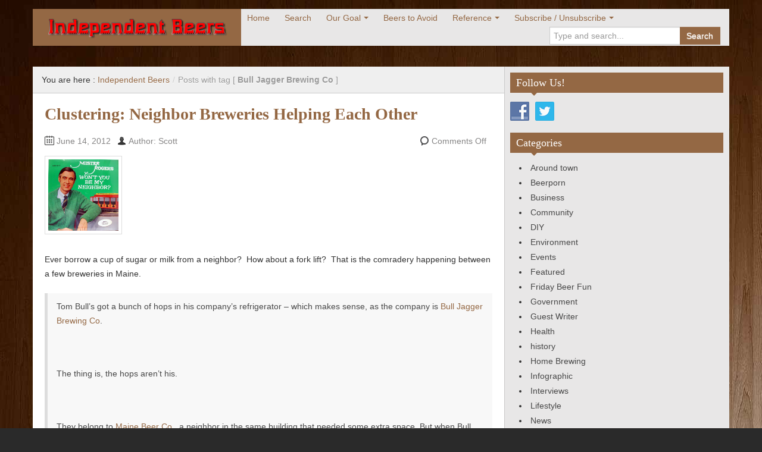

--- FILE ---
content_type: text/html; charset=UTF-8
request_url: https://independentbeers.com/tag/bull-jagger-brewing-co/
body_size: 13027
content:
<!DOCTYPE html>
<!--[if IE 8]>
<html class="ie ie8" lang="en-US">
<![endif]-->
<!--[if !(IE 8)  ]><!-->
<html lang="en-US">
<!--<![endif]-->
<head>
<meta charset="UTF-8" />
<title>Bull Jagger Brewing Co | Independent Beers</title>
<meta name="viewport" content="width=device-width, initial-scale=1.0, maximum-scale=1.0, user-scalable=no">
<meta name="HandheldFriendly" content="true" />
<meta http-equiv="imagetoolbar" content="no" />
<meta name="format-detection" content="telephone=no" />
<link rel="profile" href="http://gmpg.org/xfn/11" />
<link rel="pingback" href="https://independentbeers.com/xmlrpc.php" />
<meta name='robots' content='max-image-preview:large' />
<link rel="alternate" type="application/rss+xml" title="Independent Beers &raquo; Feed" href="https://independentbeers.com/feed/" />
<link rel="alternate" type="application/rss+xml" title="Independent Beers &raquo; Comments Feed" href="https://independentbeers.com/comments/feed/" />
<link rel="alternate" type="application/rss+xml" title="Independent Beers &raquo; Bull Jagger Brewing Co Tag Feed" href="https://independentbeers.com/tag/bull-jagger-brewing-co/feed/" />
		<!-- This site uses the Google Analytics by MonsterInsights plugin v9.11.1 - Using Analytics tracking - https://www.monsterinsights.com/ -->
		<!-- Note: MonsterInsights is not currently configured on this site. The site owner needs to authenticate with Google Analytics in the MonsterInsights settings panel. -->
					<!-- No tracking code set -->
				<!-- / Google Analytics by MonsterInsights -->
		<style id='wp-img-auto-sizes-contain-inline-css' type='text/css'>
img:is([sizes=auto i],[sizes^="auto," i]){contain-intrinsic-size:3000px 1500px}
/*# sourceURL=wp-img-auto-sizes-contain-inline-css */
</style>
<style id='wp-emoji-styles-inline-css' type='text/css'>

	img.wp-smiley, img.emoji {
		display: inline !important;
		border: none !important;
		box-shadow: none !important;
		height: 1em !important;
		width: 1em !important;
		margin: 0 0.07em !important;
		vertical-align: -0.1em !important;
		background: none !important;
		padding: 0 !important;
	}
/*# sourceURL=wp-emoji-styles-inline-css */
</style>
<style id='wp-block-library-inline-css' type='text/css'>
:root{--wp-block-synced-color:#7a00df;--wp-block-synced-color--rgb:122,0,223;--wp-bound-block-color:var(--wp-block-synced-color);--wp-editor-canvas-background:#ddd;--wp-admin-theme-color:#007cba;--wp-admin-theme-color--rgb:0,124,186;--wp-admin-theme-color-darker-10:#006ba1;--wp-admin-theme-color-darker-10--rgb:0,107,160.5;--wp-admin-theme-color-darker-20:#005a87;--wp-admin-theme-color-darker-20--rgb:0,90,135;--wp-admin-border-width-focus:2px}@media (min-resolution:192dpi){:root{--wp-admin-border-width-focus:1.5px}}.wp-element-button{cursor:pointer}:root .has-very-light-gray-background-color{background-color:#eee}:root .has-very-dark-gray-background-color{background-color:#313131}:root .has-very-light-gray-color{color:#eee}:root .has-very-dark-gray-color{color:#313131}:root .has-vivid-green-cyan-to-vivid-cyan-blue-gradient-background{background:linear-gradient(135deg,#00d084,#0693e3)}:root .has-purple-crush-gradient-background{background:linear-gradient(135deg,#34e2e4,#4721fb 50%,#ab1dfe)}:root .has-hazy-dawn-gradient-background{background:linear-gradient(135deg,#faaca8,#dad0ec)}:root .has-subdued-olive-gradient-background{background:linear-gradient(135deg,#fafae1,#67a671)}:root .has-atomic-cream-gradient-background{background:linear-gradient(135deg,#fdd79a,#004a59)}:root .has-nightshade-gradient-background{background:linear-gradient(135deg,#330968,#31cdcf)}:root .has-midnight-gradient-background{background:linear-gradient(135deg,#020381,#2874fc)}:root{--wp--preset--font-size--normal:16px;--wp--preset--font-size--huge:42px}.has-regular-font-size{font-size:1em}.has-larger-font-size{font-size:2.625em}.has-normal-font-size{font-size:var(--wp--preset--font-size--normal)}.has-huge-font-size{font-size:var(--wp--preset--font-size--huge)}.has-text-align-center{text-align:center}.has-text-align-left{text-align:left}.has-text-align-right{text-align:right}.has-fit-text{white-space:nowrap!important}#end-resizable-editor-section{display:none}.aligncenter{clear:both}.items-justified-left{justify-content:flex-start}.items-justified-center{justify-content:center}.items-justified-right{justify-content:flex-end}.items-justified-space-between{justify-content:space-between}.screen-reader-text{border:0;clip-path:inset(50%);height:1px;margin:-1px;overflow:hidden;padding:0;position:absolute;width:1px;word-wrap:normal!important}.screen-reader-text:focus{background-color:#ddd;clip-path:none;color:#444;display:block;font-size:1em;height:auto;left:5px;line-height:normal;padding:15px 23px 14px;text-decoration:none;top:5px;width:auto;z-index:100000}html :where(.has-border-color){border-style:solid}html :where([style*=border-top-color]){border-top-style:solid}html :where([style*=border-right-color]){border-right-style:solid}html :where([style*=border-bottom-color]){border-bottom-style:solid}html :where([style*=border-left-color]){border-left-style:solid}html :where([style*=border-width]){border-style:solid}html :where([style*=border-top-width]){border-top-style:solid}html :where([style*=border-right-width]){border-right-style:solid}html :where([style*=border-bottom-width]){border-bottom-style:solid}html :where([style*=border-left-width]){border-left-style:solid}html :where(img[class*=wp-image-]){height:auto;max-width:100%}:where(figure){margin:0 0 1em}html :where(.is-position-sticky){--wp-admin--admin-bar--position-offset:var(--wp-admin--admin-bar--height,0px)}@media screen and (max-width:600px){html :where(.is-position-sticky){--wp-admin--admin-bar--position-offset:0px}}

/*# sourceURL=wp-block-library-inline-css */
</style><style id='global-styles-inline-css' type='text/css'>
:root{--wp--preset--aspect-ratio--square: 1;--wp--preset--aspect-ratio--4-3: 4/3;--wp--preset--aspect-ratio--3-4: 3/4;--wp--preset--aspect-ratio--3-2: 3/2;--wp--preset--aspect-ratio--2-3: 2/3;--wp--preset--aspect-ratio--16-9: 16/9;--wp--preset--aspect-ratio--9-16: 9/16;--wp--preset--color--black: #000000;--wp--preset--color--cyan-bluish-gray: #abb8c3;--wp--preset--color--white: #ffffff;--wp--preset--color--pale-pink: #f78da7;--wp--preset--color--vivid-red: #cf2e2e;--wp--preset--color--luminous-vivid-orange: #ff6900;--wp--preset--color--luminous-vivid-amber: #fcb900;--wp--preset--color--light-green-cyan: #7bdcb5;--wp--preset--color--vivid-green-cyan: #00d084;--wp--preset--color--pale-cyan-blue: #8ed1fc;--wp--preset--color--vivid-cyan-blue: #0693e3;--wp--preset--color--vivid-purple: #9b51e0;--wp--preset--gradient--vivid-cyan-blue-to-vivid-purple: linear-gradient(135deg,rgb(6,147,227) 0%,rgb(155,81,224) 100%);--wp--preset--gradient--light-green-cyan-to-vivid-green-cyan: linear-gradient(135deg,rgb(122,220,180) 0%,rgb(0,208,130) 100%);--wp--preset--gradient--luminous-vivid-amber-to-luminous-vivid-orange: linear-gradient(135deg,rgb(252,185,0) 0%,rgb(255,105,0) 100%);--wp--preset--gradient--luminous-vivid-orange-to-vivid-red: linear-gradient(135deg,rgb(255,105,0) 0%,rgb(207,46,46) 100%);--wp--preset--gradient--very-light-gray-to-cyan-bluish-gray: linear-gradient(135deg,rgb(238,238,238) 0%,rgb(169,184,195) 100%);--wp--preset--gradient--cool-to-warm-spectrum: linear-gradient(135deg,rgb(74,234,220) 0%,rgb(151,120,209) 20%,rgb(207,42,186) 40%,rgb(238,44,130) 60%,rgb(251,105,98) 80%,rgb(254,248,76) 100%);--wp--preset--gradient--blush-light-purple: linear-gradient(135deg,rgb(255,206,236) 0%,rgb(152,150,240) 100%);--wp--preset--gradient--blush-bordeaux: linear-gradient(135deg,rgb(254,205,165) 0%,rgb(254,45,45) 50%,rgb(107,0,62) 100%);--wp--preset--gradient--luminous-dusk: linear-gradient(135deg,rgb(255,203,112) 0%,rgb(199,81,192) 50%,rgb(65,88,208) 100%);--wp--preset--gradient--pale-ocean: linear-gradient(135deg,rgb(255,245,203) 0%,rgb(182,227,212) 50%,rgb(51,167,181) 100%);--wp--preset--gradient--electric-grass: linear-gradient(135deg,rgb(202,248,128) 0%,rgb(113,206,126) 100%);--wp--preset--gradient--midnight: linear-gradient(135deg,rgb(2,3,129) 0%,rgb(40,116,252) 100%);--wp--preset--font-size--small: 13px;--wp--preset--font-size--medium: 20px;--wp--preset--font-size--large: 36px;--wp--preset--font-size--x-large: 42px;--wp--preset--spacing--20: 0.44rem;--wp--preset--spacing--30: 0.67rem;--wp--preset--spacing--40: 1rem;--wp--preset--spacing--50: 1.5rem;--wp--preset--spacing--60: 2.25rem;--wp--preset--spacing--70: 3.38rem;--wp--preset--spacing--80: 5.06rem;--wp--preset--shadow--natural: 6px 6px 9px rgba(0, 0, 0, 0.2);--wp--preset--shadow--deep: 12px 12px 50px rgba(0, 0, 0, 0.4);--wp--preset--shadow--sharp: 6px 6px 0px rgba(0, 0, 0, 0.2);--wp--preset--shadow--outlined: 6px 6px 0px -3px rgb(255, 255, 255), 6px 6px rgb(0, 0, 0);--wp--preset--shadow--crisp: 6px 6px 0px rgb(0, 0, 0);}:where(.is-layout-flex){gap: 0.5em;}:where(.is-layout-grid){gap: 0.5em;}body .is-layout-flex{display: flex;}.is-layout-flex{flex-wrap: wrap;align-items: center;}.is-layout-flex > :is(*, div){margin: 0;}body .is-layout-grid{display: grid;}.is-layout-grid > :is(*, div){margin: 0;}:where(.wp-block-columns.is-layout-flex){gap: 2em;}:where(.wp-block-columns.is-layout-grid){gap: 2em;}:where(.wp-block-post-template.is-layout-flex){gap: 1.25em;}:where(.wp-block-post-template.is-layout-grid){gap: 1.25em;}.has-black-color{color: var(--wp--preset--color--black) !important;}.has-cyan-bluish-gray-color{color: var(--wp--preset--color--cyan-bluish-gray) !important;}.has-white-color{color: var(--wp--preset--color--white) !important;}.has-pale-pink-color{color: var(--wp--preset--color--pale-pink) !important;}.has-vivid-red-color{color: var(--wp--preset--color--vivid-red) !important;}.has-luminous-vivid-orange-color{color: var(--wp--preset--color--luminous-vivid-orange) !important;}.has-luminous-vivid-amber-color{color: var(--wp--preset--color--luminous-vivid-amber) !important;}.has-light-green-cyan-color{color: var(--wp--preset--color--light-green-cyan) !important;}.has-vivid-green-cyan-color{color: var(--wp--preset--color--vivid-green-cyan) !important;}.has-pale-cyan-blue-color{color: var(--wp--preset--color--pale-cyan-blue) !important;}.has-vivid-cyan-blue-color{color: var(--wp--preset--color--vivid-cyan-blue) !important;}.has-vivid-purple-color{color: var(--wp--preset--color--vivid-purple) !important;}.has-black-background-color{background-color: var(--wp--preset--color--black) !important;}.has-cyan-bluish-gray-background-color{background-color: var(--wp--preset--color--cyan-bluish-gray) !important;}.has-white-background-color{background-color: var(--wp--preset--color--white) !important;}.has-pale-pink-background-color{background-color: var(--wp--preset--color--pale-pink) !important;}.has-vivid-red-background-color{background-color: var(--wp--preset--color--vivid-red) !important;}.has-luminous-vivid-orange-background-color{background-color: var(--wp--preset--color--luminous-vivid-orange) !important;}.has-luminous-vivid-amber-background-color{background-color: var(--wp--preset--color--luminous-vivid-amber) !important;}.has-light-green-cyan-background-color{background-color: var(--wp--preset--color--light-green-cyan) !important;}.has-vivid-green-cyan-background-color{background-color: var(--wp--preset--color--vivid-green-cyan) !important;}.has-pale-cyan-blue-background-color{background-color: var(--wp--preset--color--pale-cyan-blue) !important;}.has-vivid-cyan-blue-background-color{background-color: var(--wp--preset--color--vivid-cyan-blue) !important;}.has-vivid-purple-background-color{background-color: var(--wp--preset--color--vivid-purple) !important;}.has-black-border-color{border-color: var(--wp--preset--color--black) !important;}.has-cyan-bluish-gray-border-color{border-color: var(--wp--preset--color--cyan-bluish-gray) !important;}.has-white-border-color{border-color: var(--wp--preset--color--white) !important;}.has-pale-pink-border-color{border-color: var(--wp--preset--color--pale-pink) !important;}.has-vivid-red-border-color{border-color: var(--wp--preset--color--vivid-red) !important;}.has-luminous-vivid-orange-border-color{border-color: var(--wp--preset--color--luminous-vivid-orange) !important;}.has-luminous-vivid-amber-border-color{border-color: var(--wp--preset--color--luminous-vivid-amber) !important;}.has-light-green-cyan-border-color{border-color: var(--wp--preset--color--light-green-cyan) !important;}.has-vivid-green-cyan-border-color{border-color: var(--wp--preset--color--vivid-green-cyan) !important;}.has-pale-cyan-blue-border-color{border-color: var(--wp--preset--color--pale-cyan-blue) !important;}.has-vivid-cyan-blue-border-color{border-color: var(--wp--preset--color--vivid-cyan-blue) !important;}.has-vivid-purple-border-color{border-color: var(--wp--preset--color--vivid-purple) !important;}.has-vivid-cyan-blue-to-vivid-purple-gradient-background{background: var(--wp--preset--gradient--vivid-cyan-blue-to-vivid-purple) !important;}.has-light-green-cyan-to-vivid-green-cyan-gradient-background{background: var(--wp--preset--gradient--light-green-cyan-to-vivid-green-cyan) !important;}.has-luminous-vivid-amber-to-luminous-vivid-orange-gradient-background{background: var(--wp--preset--gradient--luminous-vivid-amber-to-luminous-vivid-orange) !important;}.has-luminous-vivid-orange-to-vivid-red-gradient-background{background: var(--wp--preset--gradient--luminous-vivid-orange-to-vivid-red) !important;}.has-very-light-gray-to-cyan-bluish-gray-gradient-background{background: var(--wp--preset--gradient--very-light-gray-to-cyan-bluish-gray) !important;}.has-cool-to-warm-spectrum-gradient-background{background: var(--wp--preset--gradient--cool-to-warm-spectrum) !important;}.has-blush-light-purple-gradient-background{background: var(--wp--preset--gradient--blush-light-purple) !important;}.has-blush-bordeaux-gradient-background{background: var(--wp--preset--gradient--blush-bordeaux) !important;}.has-luminous-dusk-gradient-background{background: var(--wp--preset--gradient--luminous-dusk) !important;}.has-pale-ocean-gradient-background{background: var(--wp--preset--gradient--pale-ocean) !important;}.has-electric-grass-gradient-background{background: var(--wp--preset--gradient--electric-grass) !important;}.has-midnight-gradient-background{background: var(--wp--preset--gradient--midnight) !important;}.has-small-font-size{font-size: var(--wp--preset--font-size--small) !important;}.has-medium-font-size{font-size: var(--wp--preset--font-size--medium) !important;}.has-large-font-size{font-size: var(--wp--preset--font-size--large) !important;}.has-x-large-font-size{font-size: var(--wp--preset--font-size--x-large) !important;}
/*# sourceURL=global-styles-inline-css */
</style>

<style id='classic-theme-styles-inline-css' type='text/css'>
/*! This file is auto-generated */
.wp-block-button__link{color:#fff;background-color:#32373c;border-radius:9999px;box-shadow:none;text-decoration:none;padding:calc(.667em + 2px) calc(1.333em + 2px);font-size:1.125em}.wp-block-file__button{background:#32373c;color:#fff;text-decoration:none}
/*# sourceURL=/wp-includes/css/classic-themes.min.css */
</style>
<link rel='stylesheet' id='fancybox-for-wp-css' href='https://independentbeers.com/wp-content/plugins/fancybox-for-wordpress/assets/css/fancybox.css?ver=1.3.4' type='text/css' media='all' />
<link rel='stylesheet' id='social-widget-css' href='https://independentbeers.com/wp-content/plugins/social-media-widget/social_widget.css?ver=6.9' type='text/css' media='all' />
<link rel='stylesheet' id='sidebar-login-css' href='https://independentbeers.com/wp-content/plugins/sidebar-login/build/sidebar-login.css?ver=1603002998' type='text/css' media='all' />
<link rel='stylesheet' id='bootstrap-css' href='https://independentbeers.com/wp-content/themes/zalive/css/bootstrap.min.css?ver=6.9' type='text/css' media='all' />
<link rel='stylesheet' id='bootstrap-responsive-css' href='https://independentbeers.com/wp-content/themes/zalive/css/bootstrap-responsive.min.css?ver=6.9' type='text/css' media='all' />
<link rel='stylesheet' id='zAlive-style-css' href='https://independentbeers.com/wp-content/themes/zalive/style.css?ver=6.9' type='text/css' media='all' />
<link rel='stylesheet' id='zAlive-wp-pagenavi-style-css' href='https://independentbeers.com/wp-content/themes/zalive/css/zAlive_wp_pagenavi.css?ver=6.9' type='text/css' media='all' />
<link rel='stylesheet' id='wp-pagenavi-css' href='https://independentbeers.com/wp-content/plugins/wp-pagenavi/pagenavi-css.css?ver=2.70' type='text/css' media='all' />
<script type="text/javascript" src="https://independentbeers.com/wp-includes/js/jquery/jquery.min.js?ver=3.7.1" id="jquery-core-js"></script>
<script type="text/javascript" src="https://independentbeers.com/wp-includes/js/jquery/jquery-migrate.min.js?ver=3.4.1" id="jquery-migrate-js"></script>
<script type="text/javascript" src="https://independentbeers.com/wp-content/plugins/fancybox-for-wordpress/assets/js/purify.min.js?ver=1.3.4" id="purify-js"></script>
<script type="text/javascript" src="https://independentbeers.com/wp-content/plugins/fancybox-for-wordpress/assets/js/jquery.fancybox.js?ver=1.3.4" id="fancybox-for-wp-js"></script>
<link rel="https://api.w.org/" href="https://independentbeers.com/wp-json/" /><link rel="alternate" title="JSON" type="application/json" href="https://independentbeers.com/wp-json/wp/v2/tags/436" /><link rel="EditURI" type="application/rsd+xml" title="RSD" href="https://independentbeers.com/xmlrpc.php?rsd" />
<meta name="generator" content="WordPress 6.9" />

<!-- Fancybox for WordPress v3.3.7 -->
<style type="text/css">
	.fancybox-slide--image .fancybox-content{background-color: #FFFFFF}div.fancybox-caption{display:none !important;}
	
	img.fancybox-image{border-width:10px;border-color:#FFFFFF;border-style:solid;}
	div.fancybox-bg{background-color:rgba(102,102,102,0.3);opacity:1 !important;}div.fancybox-content{border-color:#FFFFFF}
	div#fancybox-title{background-color:#FFFFFF}
	div.fancybox-content{background-color:#FFFFFF}
	div#fancybox-title-inside{color:#333333}
	
	
	
	div.fancybox-caption p.caption-title{display:inline-block}
	div.fancybox-caption p.caption-title{font-size:14px}
	div.fancybox-caption p.caption-title{color:#333333}
	div.fancybox-caption {color:#333333}div.fancybox-caption p.caption-title {background:#fff; width:auto;padding:10px 30px;}div.fancybox-content p.caption-title{color:#333333;margin: 0;padding: 5px 0;}
</style><script type="text/javascript">
	jQuery(function () {

		var mobileOnly = false;
		
		if (mobileOnly) {
			return;
		}

		jQuery.fn.getTitle = function () { // Copy the title of every IMG tag and add it to its parent A so that fancybox can show titles
			var arr = jQuery("a[data-fancybox]");jQuery.each(arr, function() {var title = jQuery(this).children("img").attr("title") || '';var figCaptionHtml = jQuery(this).next("figcaption").html() || '';var processedCaption = figCaptionHtml;if (figCaptionHtml.length && typeof DOMPurify === 'function') {processedCaption = DOMPurify.sanitize(figCaptionHtml, {USE_PROFILES: {html: true}});} else if (figCaptionHtml.length) {processedCaption = jQuery("<div>").text(figCaptionHtml).html();}var newTitle = title;if (processedCaption.length) {newTitle = title.length ? title + " " + processedCaption : processedCaption;}if (newTitle.length) {jQuery(this).attr("title", newTitle);}});		}

		// Supported file extensions

				var thumbnails = jQuery("a:has(img)").not(".nolightbox").not('.envira-gallery-link').not('.ngg-simplelightbox').filter(function () {
			return /\.(jpe?g|png|gif|mp4|webp|bmp|pdf)(\?[^/]*)*$/i.test(jQuery(this).attr('href'))
		});
		

		// Add data-type iframe for links that are not images or videos.
		var iframeLinks = jQuery('.fancyboxforwp').filter(function () {
			return !/\.(jpe?g|png|gif|mp4|webp|bmp|pdf)(\?[^/]*)*$/i.test(jQuery(this).attr('href'))
		}).filter(function () {
			return !/vimeo|youtube/i.test(jQuery(this).attr('href'))
		});
		iframeLinks.attr({"data-type": "iframe"}).getTitle();

				// Gallery All
		thumbnails.addClass("fancyboxforwp").attr("data-fancybox", "gallery").getTitle();
		iframeLinks.attr({"data-fancybox": "gallery"}).getTitle();

		// Gallery type NONE
		
		// Call fancybox and apply it on any link with a rel atribute that starts with "fancybox", with the options set on the admin panel
		jQuery("a.fancyboxforwp").fancyboxforwp({
			loop: false,
			smallBtn: false,
			zoomOpacity: "auto",
			animationEffect: "fade",
			animationDuration: 500,
			transitionEffect: "fade",
			transitionDuration: "300",
			overlayShow: true,
			overlayOpacity: "0.3",
			titleShow: true,
			titlePosition: "inside",
			keyboard: true,
			showCloseButton: false,
			arrows: true,
			clickContent:false,
			clickSlide: "close",
			mobile: {
				clickContent: function (current, event) {
					return current.type === "image" ? "toggleControls" : false;
				},
				clickSlide: function (current, event) {
					return current.type === "image" ? "close" : "close";
				},
			},
			wheel: false,
			toolbar: true,
			preventCaptionOverlap: true,
			onInit: function() { },			onDeactivate
	: function() { },		beforeClose: function() { },			afterShow: function(instance) { jQuery( ".fancybox-image" ).on("click", function( ){ ( instance.isScaledDown() ) ? instance.scaleToActual() : instance.scaleToFit() }) },				afterClose: function() { },					caption : function( instance, item ) {var title = "";if("undefined" != typeof jQuery(this).context ){var title = jQuery(this).context.title;} else { var title = ("undefined" != typeof jQuery(this).attr("title")) ? jQuery(this).attr("title") : false;}var caption = jQuery(this).data('caption') || '';if ( item.type === 'image' && title.length ) {caption = (caption.length ? caption + '<br />' : '') + '<p class="caption-title">'+jQuery("<div>").text(title).html()+'</p>' ;}if (typeof DOMPurify === "function" && caption.length) { return DOMPurify.sanitize(caption, {USE_PROFILES: {html: true}}); } else { return jQuery("<div>").text(caption).html(); }},
		afterLoad : function( instance, current ) {var captionContent = current.opts.caption || '';var sanitizedCaptionString = '';if (typeof DOMPurify === 'function' && captionContent.length) {sanitizedCaptionString = DOMPurify.sanitize(captionContent, {USE_PROFILES: {html: true}});} else if (captionContent.length) { sanitizedCaptionString = jQuery("<div>").text(captionContent).html();}if (sanitizedCaptionString.length) { current.$content.append(jQuery('<div class=\"fancybox-custom-caption inside-caption\" style=\" position: absolute;left:0;right:0;color:#000;margin:0 auto;bottom:0;text-align:center;background-color:#FFFFFF \"></div>').html(sanitizedCaptionString)); }},
			})
		;

		/* Extra Calls */	})
</script>
<!-- END Fancybox for WordPress -->
<!-- zAlive Header Custom Scripts Begin -->
<link rel="icon" type="image/vnd.microsoft.icon" href="/favicon.ico">
<link rel="SHORTCUT ICON" href="/favicon.ico"/>

<!-- zAlive Header Custom Scripts End -->
<style type="text/css" id="custom-background-css">
body.custom-background { background-image: url("https://independentbeers.com/wp-content/uploads/2015/11/wood2.jpg"); background-position: left top; background-size: auto; background-repeat: repeat; background-attachment: scroll; }
</style>
	<!-- zAlive Custom CSS Style Begin -->
<style type="text/css" media="screen">
.navbar .brand {
    background: #946844;
}
.navbar .nav>li>a {
    color: #946844;
}
#searchbox button {
    background: #946844;
}
.widget_primary_title {
    background: #946844 !important;
}
.widget .caret {
    border-top: 5px solid #946844 !important;
}
.comment-reply-title {
    color: #946844;
}
h1, h2, h3, h4, h5, h6, a, a:hover  {
    color: #946844;
}
.content-pager a:hover, .comment-pager a:hover, .list-pager a:hover, .content-pager > span, .comment-pager > span.current {
    background: #946844;
}
#zSlider .description li.active strong {
    color: #946844;
}
#zSlider .description li.over strong {
    color: #78522a;
}
.nav {
    padding: 0px 0 !important;
    margin: 0 0px !important;
}
.navbar .nav > li > a {
    padding: 5px 15px 0px 10px;
}
#searchbox {
    margin: 5px 15px 0px 10px;
}
.navbar .nav li.dropdown.open > .dropdown-toggle, .navbar .nav li.dropdown.active > .dropdown-toggle, .navbar .nav li.dropdown.open.active > .dropdown-toggle, .navbar .nav > li > a:focus, .navbar .nav > li > a:hover {
    background: none repeat scroll 0 0 #946844;
    color: #FFFFFF;
}
#header .dropdown-menu {
    background: #946844;
}
.navbar .nav li.dropdown>.dropdown-toggle .caret, .navbar .nav li.dropdown>a:hover .caret, .navbar .nav li.dropdown>a:focus .caret {
    border-top-color: #946844;
    border-bottom-color: #946844;
}

.navbar .menu-item-has-children > a:after {
    border-top: 4px solid #946844 ;
}

.navbar .nav .menu-item-has-children > ul{
    background: #946844;
}

.navbar .menu-item-has-children > ul a:hover {
    background: #78522a;
    color: #FFFFFF;
}

.navbar .nav .menu-item-has-children.active>a,.navbar .nav>li>a:hover{
    background: #946844; color: #fff;
}

#header .dropdown-menu > li > a:hover, #header .dropdown-menu > li > a:focus, #header .dropdown-submenu:hover > a, #header .dropdown-submenu:focus > a {
    color: #946844;
}

#header {
	background: none repeat scroll 0 0;

.wp-caption .wp-caption-text, .gallery-caption, .entry-caption {
    font-size: 1.2rem !important;
}

div.wp-caption {
    border: 1px solid #DDD;
    padding: 3px;
    margin: 10px;
}

.entry-thumbnail {
    padding: 10px !important;
}

.vapp {
    color: #aeaead;
    font-weight:bold;
}

#footer a:hover{
    color:#FFFFFF;
}
</style>
<!-- zAlive Custom CSS Style End -->
<!-- ## NXS/OG ## --><!-- ## NXSOGTAGS ## --><!-- ## NXS/OG ## -->
</head>
<body class="archive tag tag-bull-jagger-brewing-co tag-436 custom-background wp-theme-zalive">
  <div id="header">
    <div class="navbar container">
      <div class="navbar-inner">
        				<div class="brand">
          <a href="https://independentbeers.com/" title="Independent Beers" rel="home"><img src="/images/independentbeers-header_mobile.png"></a>
        </div>
                <ul class="nav">
          <li id="menu-item-209" class="menu-item menu-item-type-custom menu-item-object-custom menu-item-209"><a href="http://indybeers.com/">Home</a></li>
<li id="menu-item-5213" class="menu-item menu-item-type-custom menu-item-object-custom menu-item-5213"><a href="http://http://independentbeers.com/?s">Search</a></li>
<li id="menu-item-189" class="menu-item menu-item-type-post_type menu-item-object-page menu-item-has-children menu-item-189"><a href="https://independentbeers.com/about-the-site/">Our Goal</a>
<ul class="sub-menu">
	<li id="menu-item-835" class="menu-item menu-item-type-post_type menu-item-object-page menu-item-835"><a href="https://independentbeers.com/why-we-started-the-site/">Why we started the site.</a></li>
</ul>
</li>
<li id="menu-item-188" class="menu-item menu-item-type-post_type menu-item-object-page menu-item-188"><a href="https://independentbeers.com/beers-to-avoid/">Beers to Avoid</a></li>
<li id="menu-item-664" class="menu-item menu-item-type-custom menu-item-object-custom menu-item-has-children menu-item-664"><a>Reference</a>
<ul class="sub-menu">
	<li id="menu-item-666" class="menu-item menu-item-type-post_type menu-item-object-page menu-item-666"><a href="https://independentbeers.com/beers-to-avoid/">Beers to Avoid</a></li>
	<li id="menu-item-665" class="menu-item menu-item-type-post_type menu-item-object-page menu-item-665"><a href="https://independentbeers.com/beer-tasting-guide/">Beer Tasting Guide</a></li>
</ul>
</li>
<li id="menu-item-1322" class="menu-item menu-item-type-post_type menu-item-object-page menu-item-has-children menu-item-1322"><a href="https://independentbeers.com/subscribe-to-site/">Subscribe / Unsubscribe</a>
<ul class="sub-menu">
	<li id="menu-item-460" class="menu-item menu-item-type-post_type menu-item-object-page menu-item-460"><a href="https://independentbeers.com/?page_id=456">Login</a></li>
</ul>
</li>
        </ul>
              <form class="pull-right input-append" id="searchbox" method="get" action="https://independentbeers.com/">
          <input name="s" id="s" type="text" placeholder="Type and search...">
          <button type="submit" class="btn">Search</button>
        </form>
            </div>
    </div>
      <div id="site-description" class="tagline tagline-hidden container visible-desktop">
      <p>Giving you the knowledge to buy better beer.</p>
    </div>
    </div>
    <div id="content" class="container ">
    <div class="content-two-columns clearfix">        <div id="main">
      <ul class="breadcrumb"><li>You are here&nbsp;:&nbsp;</li><li><a href="https://independentbeers.com/">Independent Beers</a></li><li class="active"> <span class="divider">/</span>Posts with tag [ <strong> Bull Jagger Brewing Co </strong> ] </li></ul>            <ul class="articles clearfix">
        <li id="post-2457" class="article post-2457 post type-post status-publish format-standard has-post-thumbnail hentry category-community category-news-2 tag-allagash-brewing-co tag-bull-jagger-brewing-co tag-bunker-brewing tag-clustering tag-d-l-geary-brewing-co tag-maine tag-maine-beer-co tag-new-england-distillery tag-portland tag-rising-tide-brewing-co tag-urban-farm-fermentory"> 
	
  <h3 class="entry-title"><a href="https://independentbeers.com/2012/06/clustering-neighbor-breweries-helping-each-other/" title="Clustering: Neighbor Breweries Helping Each Other">Clustering: Neighbor Breweries Helping Each Other</a></h3>
          
        <div class="entry-meta entry-meta-primary  clearfix">
          <span class="info-date info-icon entry-date date updated">June 14, 2012</span>
          <span class="info-author info-icon visible-desktop vcard author"><cite class="fn">Author: Scott</cite></span>
          <div class="pull-right">
                        <span class="info-comment info-icon visible-desktop">
              <span class="comments-link">Comments Off</span>            </span>
          </div>
        </div>  <div class="entry-content clearfix">
          <div class="entry-thumbnail"><img width="118" height="120" src="https://independentbeers.com/wp-content/uploads/2012/06/neighbor.jpg" class="attachment-zAlive-thumbnail size-zAlive-thumbnail wp-post-image" alt="" decoding="async" /></div>
        
    <p style="text-align: center;"><a href="http://indybeers.com/wp-content/uploads/2012/06/neighbor.jpg"><img fetchpriority="high" decoding="async" class="aligncenter  wp-image-2474" title="neighbor" src="http://indybeers.com/wp-content/uploads/2012/06/neighbor.jpg" alt="" width="269" height="273" /></a></p>
<p>Ever borrow a cup of sugar or milk from a neighbor?  How about a fork lift?  That is the comradery happening between a few breweries in Maine.</p>
<blockquote><p>Tom Bull’s got a bunch of hops in his company’s refrigerator – which makes sense, as the company is <a href="http://www.bulljagger.com/">Bull Jagger Brewing Co</a>.</p>
<p>&nbsp;</p>
<p>The thing is, the hops aren’t his.</p>
<p>&nbsp;</p>
<p>They belong to <a href="http://www.mainebeercompany.com/Site/Welcome.html">Maine Beer Co.</a>, a neighbor in the same building that needed some extra space. But when Bull needs a forklift to load something heavy, he just helps himself to Maine Beer’s. And New England Distilling, a relatively new neighborhood denizen, has got Bull’s grain mill — at least on loan.</p></blockquote>
<p>I think this is a great method for business trying to get off the ground, especially in the same business sector, to help each other out.  While they may be in competition with each other, big beer is their real competition, so it makes sense for them to form a partnership.  And it&#8217;s not just a matter of physical resources, there is the human resource, as well.</p>
<blockquote><p>“I think it’s been crucial,” said Bull. “It’s been extremely helpful to have them around, and to be able to pick each other’s brains. If we’re up against a problem, they’re right here.”</p></blockquote>
<p>This kinship has been a long time in the making, and proximity to one another has been a driving force.</p>
<blockquote><p>First there was the <a href="http://www.gearybrewing.com/">D.L. Geary Brewing Co.</a>, incorporated in 1983 by David and Karen Geary as one of the first microbreweries not only in the neighborhood but in Maine and even New England.</p>
<p>&nbsp;</p>
<p>“We were it — we were it in New England,” said David Geary. “We didn’t get to borrow from anybody.”</p>
<p>&nbsp;</p>
<p>Geary’s, which specializes in English-style beers, started brewing in the neighborhood in 1986 in 5,000 square feet of space. The business has expanded several times and Geary now jokes it’s a 22,000-square-foot brewer in 18,000 square feet of space.</p>
<p>&nbsp;</p>
<p>In 1995, <a href="http://allagash.com/">Allagash Brewing Co.</a>‘s Rob Tod started making his Belgian ales in the same industrial park.</p>
<p>&nbsp;</p>
<p>Maine Beer Co. has been in at 1 Industrial Way for about three years, said co-owner David Kleban, across the street from Allagash and in the same building as Bull Jagger, which moved in about a year ago.</p>
<p>&nbsp;</p>
<p><a>Rising Tide Brewing Co.</a> had been in the same building but moved recently to the East Bayside neighborhood of Portland, an industrial area tucked between the base of Munjoy Hill, Interstate 295 and the Franklin Arterial.</p>
<p>&nbsp;</p>
<p>Another brewing/distilling cluster is growing there. <a href="http://www.facebook.com/pages/Bunker-Brewing-Co/220777511268316">Bunker Brewing</a> and <a href="http://www.urbanfarmfermentory.com/">Urban Farm Fermentory</a> both are close by and a new distilling company has just signed a lease, said Nathan Sanborn, owner/brewer at Rising Tide.</p></blockquote>
<p>Of course, there are reasons why this happened in their location.  Zoning is key and the locations of the breweries is zoned industrial.  The other is the space is fairly cheap.</p>
<blockquote><p>“It’s a great incubator space. The rent is cheap, relatively speaking; the community is here, with all of the brewers,” said Bull, “and then our distributor is also right here — <a href="http://www.marinerbeverages.com/">Mariner Beverages</a>.”</p></blockquote>
<p>But the largest driving factor is a community of like minded business owners who share a common goal.</p>
<blockquote><p>Kleban said when he and his brother first started Maine Beer, they were walking across the street to seek advice from Allagash regularly. Kleban and his brother were experienced brewers but were able to learn a lot about selling to the public, production-scale work and other areas of knowledge necessary for a successful business. Kleban said the folks at Allagash would open up their equipment, showing him how a solenoid valve was wired or how other equipment worked.</p>
<p>&nbsp;</p>
<p>“If you’re starting a small brewery and you haven’t been in the commercial brewing world for a lot of years, you have a lot to learn,” said Kleban.</p>
<p>&nbsp;</p>
<p>Bull tells a story about how he was in the middle of brewing a batch of beer when his pump died. He started asking around about where to buy a new one, and Allagash sent over one of its engineers to fix the pump.</p>
<p>&nbsp;</p>
<p>Sanborn, from Rising Tide, said he had brewed a special barrel-aged beer one time and he needed to do a cell count to figure out how much yeast was still in the beer and how much he should add for fermentation. Allagash used its lab to help him out, said Sanborn.</p>
<p>&nbsp;</p>
<p>“I would have had to buy a microscope and a hemocytometer and do it myself. That’s something we’re building toward, but this was fairly early on, and it was helpful,” said Sanborn.</p></blockquote>
<p>So if you find yourself in Portland, Maine, check out some of the local breweries.  Their great people with great beers, and really what else can you ask for from a brewing company.</p>
<p>If you go:<br />
<strong>Brewer’s Row, off Riverside Street<br />
</strong><a href="http://www.gearybrewing.com/">D.L. Geary Brewing Co</a>., 38 Evergreen Drive<br />
<a href="http://allagash.com/">Allagash Brewing Co.</a>, 50 Industrial Way<br />
<a href="http://www.mainebeercompany.com/">Maine Beer Co.</a>, 1 Industrial Way, No. 3<br />
<a href="http://www.bulljagger.com/">Bull Jagger Brewing Co.</a>, 1 Industrial Way, No. 8<br />
<a href="http://www.newenglanddistilling.com/distillery/">New England Distillery</a>, 26 Evergreen Drive</p>
<p><strong>East Bayside Brewers<br />
</strong><a href="http://www.risingtidebrewing.com/">Rising Tide Brewing Co.</a>, 103 Fox St.<br />
<a href="https://www.facebook.com/pages/Bunker-Brewing-Co/220777511268316">Bunker Brewing</a>, 122 Anderson St.<br />
<a href="http://www.urbanfarmfermentory.com/">Urban Farm Fermentory</a>, 200 Anderson St.</p>
<p>&nbsp;</p>
<p>Source: <a href="http://bangordailynews.com/2012/06/08/business/beer-makers-helping-their-neighbors-in-two-portland-brewery-clusters/">http://bangordailynews.com/2012/06/08/business/beer-makers-helping-their-neighbors-in-two-portland-brewery-clusters/</a></p>
  </div>
</li>      </ul>
                              </div>
      
  <div id="sidebar" class="visible-desktop">
  <div id="social-widget-5" class="widget Social_Widget"><h3 class="widget-title widget_primary_title">Follow Us!<b class="caret"></b></h3><div class="socialmedia-buttons smw_left"><a href="https://www.facebook.com/IndyBeers/" rel="nofollow" target="_blank"><img width="32" height="32" src="https://independentbeers.com/wp-content/plugins/social-media-widget/images/default/32/facebook.png" 
				alt="Follow Us on Facebook" 
				title="Follow Us on Facebook" style="opacity: 0.8; -moz-opacity: 0.8;" class="fade" /></a><a href="https://twitter.com/indybeers" rel="nofollow" target="_blank"><img width="32" height="32" src="https://independentbeers.com/wp-content/plugins/social-media-widget/images/default/32/twitter.png" 
				alt="Follow Us on Twitter" 
				title="Follow Us on Twitter" style="opacity: 0.8; -moz-opacity: 0.8;" class="fade" /></a></div></div><div id="categories-6" class="widget widget_categories"><h3 class="widget-title widget_primary_title">Categories<b class="caret"></b></h3>
			<ul>
					<li class="cat-item cat-item-23"><a href="https://independentbeers.com/category/around-town/">Around town</a>
</li>
	<li class="cat-item cat-item-117"><a href="https://independentbeers.com/category/beerporn/">Beerporn</a>
</li>
	<li class="cat-item cat-item-468"><a href="https://independentbeers.com/category/news-2/business/">Business</a>
</li>
	<li class="cat-item cat-item-108"><a href="https://independentbeers.com/category/community/">Community</a>
</li>
	<li class="cat-item cat-item-237"><a href="https://independentbeers.com/category/diy/">DIY</a>
</li>
	<li class="cat-item cat-item-487"><a href="https://independentbeers.com/category/news-2/environment/">Environment</a>
</li>
	<li class="cat-item cat-item-58"><a href="https://independentbeers.com/category/events-2/">Events</a>
</li>
	<li class="cat-item cat-item-22"><a href="https://independentbeers.com/category/featured/">Featured</a>
</li>
	<li class="cat-item cat-item-122"><a href="https://independentbeers.com/category/friday-beer-fun/">Friday Beer Fun</a>
</li>
	<li class="cat-item cat-item-575"><a href="https://independentbeers.com/category/news-2/government/">Government</a>
</li>
	<li class="cat-item cat-item-485"><a href="https://independentbeers.com/category/guest-writer/">Guest Writer</a>
</li>
	<li class="cat-item cat-item-507"><a href="https://independentbeers.com/category/news-2/health-news-2/">Health</a>
</li>
	<li class="cat-item cat-item-445"><a href="https://independentbeers.com/category/news-2/history/">history</a>
</li>
	<li class="cat-item cat-item-147"><a href="https://independentbeers.com/category/home-brewing/">Home Brewing</a>
</li>
	<li class="cat-item cat-item-447"><a href="https://independentbeers.com/category/infographic-2/">Infographic</a>
</li>
	<li class="cat-item cat-item-60"><a href="https://independentbeers.com/category/interviews/">Interviews</a>
</li>
	<li class="cat-item cat-item-471"><a href="https://independentbeers.com/category/news-2/lifestyle/">Lifestyle</a>
</li>
	<li class="cat-item cat-item-43"><a href="https://independentbeers.com/category/news-2/">News</a>
</li>
	<li class="cat-item cat-item-14"><a href="https://independentbeers.com/category/out-drinking/">Out Drinking</a>
</li>
	<li class="cat-item cat-item-9"><a href="https://independentbeers.com/category/rants/">Rants</a>
</li>
	<li class="cat-item cat-item-493"><a href="https://independentbeers.com/category/news-2/religion/">Religion</a>
</li>
	<li class="cat-item cat-item-11"><a href="https://independentbeers.com/category/reviews/">Reviews</a>
</li>
	<li class="cat-item cat-item-666"><a href="https://independentbeers.com/category/news-2/science/">Science</a>
</li>
	<li class="cat-item cat-item-188"><a href="https://independentbeers.com/category/shopping-2/">Shopping</a>
</li>
	<li class="cat-item cat-item-12"><a href="https://independentbeers.com/category/site-information/">Site Information</a>
</li>
	<li class="cat-item cat-item-497"><a href="https://independentbeers.com/category/news-2/sports/">Sports</a>
</li>
	<li class="cat-item cat-item-140"><a href="https://independentbeers.com/category/tales-of-beer/">Tales of Beer</a>
</li>
	<li class="cat-item cat-item-670"><a href="https://independentbeers.com/category/news-2/technology-news-2/">Technology</a>
</li>
	<li class="cat-item cat-item-1"><a href="https://independentbeers.com/category/uncategorized/">Uncategorized</a>
</li>
			</ul>

			</div>  </div>        </div>
    </div>
        <div id="footer">
      <div class="container">
        <div class="copyright-text">
                    &copy; <a href="https://independentbeers.com/">Independent Beers</a> All Rights Reserved.
          Theme zAlive by <a href="http://www.zenoven.com/" title="zenoven" >zenoven</a>.
        </div>
        
        <ul class="copyright-links">
          <li class="page_item page-item-2"><a href="https://independentbeers.com/about-the-site/">Our Goal</a></li>
<li class="page_item page-item-95"><a href="https://independentbeers.com/beers-to-avoid/">Beers to Avoid</a></li>
<li class="page_item page-item-654"><a href="https://independentbeers.com/beer-tasting-guide/">Beer Tasting Guide</a></li>
<li class="page_item page-item-830"><a href="https://independentbeers.com/why-we-started-the-site/">Why we started the site.</a></li>
        </ul>
      </div>
    </div>
    <script type="speculationrules">
{"prefetch":[{"source":"document","where":{"and":[{"href_matches":"/*"},{"not":{"href_matches":["/wp-*.php","/wp-admin/*","/wp-content/uploads/*","/wp-content/*","/wp-content/plugins/*","/wp-content/themes/zalive/*","/*\\?(.+)"]}},{"not":{"selector_matches":"a[rel~=\"nofollow\"]"}},{"not":{"selector_matches":".no-prefetch, .no-prefetch a"}}]},"eagerness":"conservative"}]}
</script>
<script type="text/javascript" src="https://independentbeers.com/wp-content/themes/zalive/js/bootstrap.min.js?ver=2.3.2" id="bootstrap-js"></script>
<script type="text/javascript" src="https://independentbeers.com/wp-content/themes/zalive/js/jquery.scrollUp.min.js?ver=1.1.0" id="scrollUp-js"></script>
<script type="text/javascript" id="function-js-extra">
/* <![CDATA[ */
var zAlive_i18n = {"gotop":"Go Top","slider_pause_time":"3000"};
//# sourceURL=function-js-extra
/* ]]> */
</script>
<script type="text/javascript" src="https://independentbeers.com/wp-content/themes/zalive/js/function.js?ver=6.9" id="function-js"></script>
<script type="text/javascript" src="https://independentbeers.com/wp-content/themes/zalive/js/twitter-bootstrap-hover-dropdown.min.js?ver=6.9" id="twitter-bootstrap-hover-dropdown-js"></script>
<script id="wp-emoji-settings" type="application/json">
{"baseUrl":"https://s.w.org/images/core/emoji/17.0.2/72x72/","ext":".png","svgUrl":"https://s.w.org/images/core/emoji/17.0.2/svg/","svgExt":".svg","source":{"concatemoji":"https://independentbeers.com/wp-includes/js/wp-emoji-release.min.js?ver=6.9"}}
</script>
<script type="module">
/* <![CDATA[ */
/*! This file is auto-generated */
const a=JSON.parse(document.getElementById("wp-emoji-settings").textContent),o=(window._wpemojiSettings=a,"wpEmojiSettingsSupports"),s=["flag","emoji"];function i(e){try{var t={supportTests:e,timestamp:(new Date).valueOf()};sessionStorage.setItem(o,JSON.stringify(t))}catch(e){}}function c(e,t,n){e.clearRect(0,0,e.canvas.width,e.canvas.height),e.fillText(t,0,0);t=new Uint32Array(e.getImageData(0,0,e.canvas.width,e.canvas.height).data);e.clearRect(0,0,e.canvas.width,e.canvas.height),e.fillText(n,0,0);const a=new Uint32Array(e.getImageData(0,0,e.canvas.width,e.canvas.height).data);return t.every((e,t)=>e===a[t])}function p(e,t){e.clearRect(0,0,e.canvas.width,e.canvas.height),e.fillText(t,0,0);var n=e.getImageData(16,16,1,1);for(let e=0;e<n.data.length;e++)if(0!==n.data[e])return!1;return!0}function u(e,t,n,a){switch(t){case"flag":return n(e,"\ud83c\udff3\ufe0f\u200d\u26a7\ufe0f","\ud83c\udff3\ufe0f\u200b\u26a7\ufe0f")?!1:!n(e,"\ud83c\udde8\ud83c\uddf6","\ud83c\udde8\u200b\ud83c\uddf6")&&!n(e,"\ud83c\udff4\udb40\udc67\udb40\udc62\udb40\udc65\udb40\udc6e\udb40\udc67\udb40\udc7f","\ud83c\udff4\u200b\udb40\udc67\u200b\udb40\udc62\u200b\udb40\udc65\u200b\udb40\udc6e\u200b\udb40\udc67\u200b\udb40\udc7f");case"emoji":return!a(e,"\ud83e\u1fac8")}return!1}function f(e,t,n,a){let r;const o=(r="undefined"!=typeof WorkerGlobalScope&&self instanceof WorkerGlobalScope?new OffscreenCanvas(300,150):document.createElement("canvas")).getContext("2d",{willReadFrequently:!0}),s=(o.textBaseline="top",o.font="600 32px Arial",{});return e.forEach(e=>{s[e]=t(o,e,n,a)}),s}function r(e){var t=document.createElement("script");t.src=e,t.defer=!0,document.head.appendChild(t)}a.supports={everything:!0,everythingExceptFlag:!0},new Promise(t=>{let n=function(){try{var e=JSON.parse(sessionStorage.getItem(o));if("object"==typeof e&&"number"==typeof e.timestamp&&(new Date).valueOf()<e.timestamp+604800&&"object"==typeof e.supportTests)return e.supportTests}catch(e){}return null}();if(!n){if("undefined"!=typeof Worker&&"undefined"!=typeof OffscreenCanvas&&"undefined"!=typeof URL&&URL.createObjectURL&&"undefined"!=typeof Blob)try{var e="postMessage("+f.toString()+"("+[JSON.stringify(s),u.toString(),c.toString(),p.toString()].join(",")+"));",a=new Blob([e],{type:"text/javascript"});const r=new Worker(URL.createObjectURL(a),{name:"wpTestEmojiSupports"});return void(r.onmessage=e=>{i(n=e.data),r.terminate(),t(n)})}catch(e){}i(n=f(s,u,c,p))}t(n)}).then(e=>{for(const n in e)a.supports[n]=e[n],a.supports.everything=a.supports.everything&&a.supports[n],"flag"!==n&&(a.supports.everythingExceptFlag=a.supports.everythingExceptFlag&&a.supports[n]);var t;a.supports.everythingExceptFlag=a.supports.everythingExceptFlag&&!a.supports.flag,a.supports.everything||((t=a.source||{}).concatemoji?r(t.concatemoji):t.wpemoji&&t.twemoji&&(r(t.twemoji),r(t.wpemoji)))});
//# sourceURL=https://independentbeers.com/wp-includes/js/wp-emoji-loader.min.js
/* ]]> */
</script>
</body>
</html>